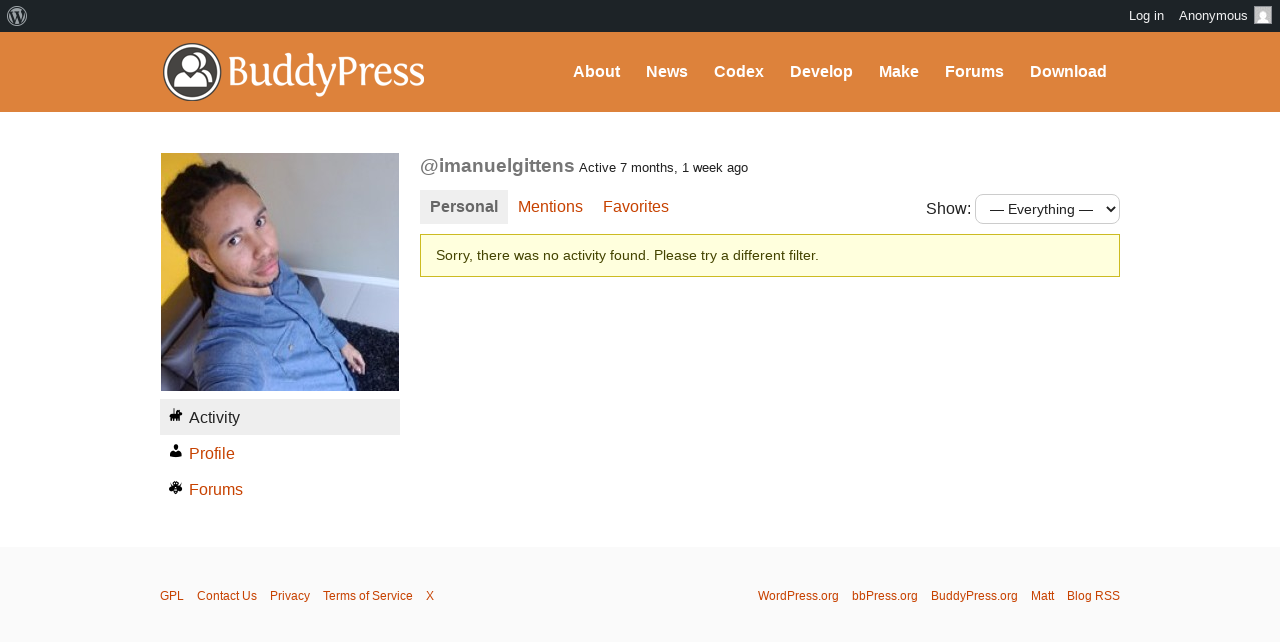

--- FILE ---
content_type: text/html; charset=UTF-8
request_url: https://buddypress.org/members/imanuelgittens/
body_size: 11399
content:
<!DOCTYPE html><html>

<head profile="http://gmpg.org/xfn/11">
	<title>imanuelgittens &middot; BuddyPress.org</title>
	<meta name="viewport" content="width=device-width, initial-scale=1" />
	<meta http-equiv="Content-Type" content="text/html; charset=UTF-8" />
	<meta http-equiv="Content-Style-Type" content="text/css" />
	<meta name="distribution" content="global" />
	<meta name="robots" content="follow, all" />
	<meta name="language" content="en, sv" />
	<meta name="description" content="Fun &amp; flexible software for online communities, teams, and groups" />
	<meta name="keywords" content="wordpress buddypress bbpress community support forums" />

	<link rel="home" title="Home" href="https://buddypress.org" />
	<link rel="index" title="Index" href="https://buddypress.org/about/index/" />
	<link rel="contents" title="Contents" href="https://buddypress.org/about/contents/" />
	<link rel="search" title="Search" href="#searchform" />
	<link rel="glossary" title="Glossary" href="https://buddypress.org/about/glossary/" />
	<link rel="help" title="Help" href="https://buddypress.org/about/help/" />
	<link rel="first" title="First" href="" />
	<link rel="last" title="Last" href="" />
	<link rel="up" title="Top" href="#top" />
	<link rel="copyright" title="Copyright" href="https://buddypress.org/about/copyright/" />
	<link rel="author" title="Author" href="https://buddypress.org/about/author/" />

	<link rel="Shortcut Icon" href="https://buddypress.org" />
	<link rel="alternate" type="application/rss+xml" title="RSS 2.0" href="https://buddypress.org/feed/" />
	<link rel="alternate" type="text/xml" title="RSS .92" href="https://buddypress.org/feed/rss/" />
	<link rel="alternate" type="application/atom+xml" title="Atom 0.3" href="https://buddypress.org/feed/atom/" />
	<link rel='archives' title='September 2025' href='https://buddypress.org/2025/09/' />
	<link rel='archives' title='March 2025' href='https://buddypress.org/2025/03/' />
	<link rel='archives' title='November 2024' href='https://buddypress.org/2024/11/' />
	<link rel='archives' title='October 2024' href='https://buddypress.org/2024/10/' />
	<link rel='archives' title='September 2024' href='https://buddypress.org/2024/09/' />
	<link rel='archives' title='July 2024' href='https://buddypress.org/2024/07/' />
	<link rel='archives' title='June 2024' href='https://buddypress.org/2024/06/' />
	<link rel='archives' title='May 2024' href='https://buddypress.org/2024/05/' />
	<link rel='archives' title='March 2024' href='https://buddypress.org/2024/03/' />
	<link rel='archives' title='February 2024' href='https://buddypress.org/2024/02/' />
	<link rel='archives' title='January 2024' href='https://buddypress.org/2024/01/' />
	<link rel='archives' title='December 2023' href='https://buddypress.org/2023/12/' />
	<link rel='archives' title='November 2023' href='https://buddypress.org/2023/11/' />
	<link rel='archives' title='October 2023' href='https://buddypress.org/2023/10/' />
	<link rel='archives' title='September 2023' href='https://buddypress.org/2023/09/' />
	<link rel='archives' title='August 2023' href='https://buddypress.org/2023/08/' />
	<link rel='archives' title='July 2023' href='https://buddypress.org/2023/07/' />
	<link rel='archives' title='June 2023' href='https://buddypress.org/2023/06/' />
	<link rel='archives' title='May 2023' href='https://buddypress.org/2023/05/' />
	<link rel='archives' title='April 2023' href='https://buddypress.org/2023/04/' />
	<link rel='archives' title='March 2023' href='https://buddypress.org/2023/03/' />
	<link rel='archives' title='February 2023' href='https://buddypress.org/2023/02/' />
	<link rel='archives' title='January 2023' href='https://buddypress.org/2023/01/' />
	<link rel='archives' title='December 2022' href='https://buddypress.org/2022/12/' />
	<link rel='archives' title='November 2022' href='https://buddypress.org/2022/11/' />
	<link rel='archives' title='October 2022' href='https://buddypress.org/2022/10/' />
	<link rel='archives' title='September 2022' href='https://buddypress.org/2022/09/' />
	<link rel='archives' title='August 2022' href='https://buddypress.org/2022/08/' />
	<link rel='archives' title='June 2022' href='https://buddypress.org/2022/06/' />
	<link rel='archives' title='May 2022' href='https://buddypress.org/2022/05/' />
	<link rel='archives' title='April 2022' href='https://buddypress.org/2022/04/' />
	<link rel='archives' title='March 2022' href='https://buddypress.org/2022/03/' />
	<link rel='archives' title='February 2022' href='https://buddypress.org/2022/02/' />
	<link rel='archives' title='January 2022' href='https://buddypress.org/2022/01/' />
	<link rel='archives' title='December 2021' href='https://buddypress.org/2021/12/' />
	<link rel='archives' title='August 2021' href='https://buddypress.org/2021/08/' />
	<link rel='archives' title='July 2021' href='https://buddypress.org/2021/07/' />
	<link rel='archives' title='June 2021' href='https://buddypress.org/2021/06/' />
	<link rel='archives' title='May 2021' href='https://buddypress.org/2021/05/' />
	<link rel='archives' title='April 2021' href='https://buddypress.org/2021/04/' />
	<link rel='archives' title='March 2021' href='https://buddypress.org/2021/03/' />
	<link rel='archives' title='February 2021' href='https://buddypress.org/2021/02/' />
	<link rel='archives' title='December 2020' href='https://buddypress.org/2020/12/' />
	<link rel='archives' title='November 2020' href='https://buddypress.org/2020/11/' />
	<link rel='archives' title='October 2020' href='https://buddypress.org/2020/10/' />
	<link rel='archives' title='September 2020' href='https://buddypress.org/2020/09/' />
	<link rel='archives' title='August 2020' href='https://buddypress.org/2020/08/' />
	<link rel='archives' title='July 2020' href='https://buddypress.org/2020/07/' />
	<link rel='archives' title='June 2020' href='https://buddypress.org/2020/06/' />
	<link rel='archives' title='May 2020' href='https://buddypress.org/2020/05/' />
	<link rel='archives' title='April 2020' href='https://buddypress.org/2020/04/' />
	<link rel='archives' title='March 2020' href='https://buddypress.org/2020/03/' />
	<link rel='archives' title='January 2020' href='https://buddypress.org/2020/01/' />
	<link rel='archives' title='December 2019' href='https://buddypress.org/2019/12/' />
	<link rel='archives' title='November 2019' href='https://buddypress.org/2019/11/' />
	<link rel='archives' title='September 2019' href='https://buddypress.org/2019/09/' />
	<link rel='archives' title='August 2019' href='https://buddypress.org/2019/08/' />
	<link rel='archives' title='July 2019' href='https://buddypress.org/2019/07/' />
	<link rel='archives' title='April 2019' href='https://buddypress.org/2019/04/' />
	<link rel='archives' title='March 2019' href='https://buddypress.org/2019/03/' />
	<link rel='archives' title='February 2019' href='https://buddypress.org/2019/02/' />
	<link rel='archives' title='December 2018' href='https://buddypress.org/2018/12/' />
	<link rel='archives' title='November 2018' href='https://buddypress.org/2018/11/' />
	<link rel='archives' title='September 2018' href='https://buddypress.org/2018/09/' />
	<link rel='archives' title='June 2018' href='https://buddypress.org/2018/06/' />
	<link rel='archives' title='May 2018' href='https://buddypress.org/2018/05/' />
	<link rel='archives' title='April 2018' href='https://buddypress.org/2018/04/' />
	<link rel='archives' title='March 2018' href='https://buddypress.org/2018/03/' />
	<link rel='archives' title='January 2018' href='https://buddypress.org/2018/01/' />
	<link rel='archives' title='December 2017' href='https://buddypress.org/2017/12/' />
	<link rel='archives' title='November 2017' href='https://buddypress.org/2017/11/' />
	<link rel='archives' title='August 2017' href='https://buddypress.org/2017/08/' />
	<link rel='archives' title='July 2017' href='https://buddypress.org/2017/07/' />
	<link rel='archives' title='June 2017' href='https://buddypress.org/2017/06/' />
	<link rel='archives' title='May 2017' href='https://buddypress.org/2017/05/' />
	<link rel='archives' title='April 2017' href='https://buddypress.org/2017/04/' />
	<link rel='archives' title='March 2017' href='https://buddypress.org/2017/03/' />
	<link rel='archives' title='February 2017' href='https://buddypress.org/2017/02/' />
	<link rel='archives' title='January 2017' href='https://buddypress.org/2017/01/' />
	<link rel='archives' title='December 2016' href='https://buddypress.org/2016/12/' />
	<link rel='archives' title='November 2016' href='https://buddypress.org/2016/11/' />
	<link rel='archives' title='October 2016' href='https://buddypress.org/2016/10/' />
	<link rel='archives' title='September 2016' href='https://buddypress.org/2016/09/' />
	<link rel='archives' title='August 2016' href='https://buddypress.org/2016/08/' />
	<link rel='archives' title='June 2016' href='https://buddypress.org/2016/06/' />
	<link rel='archives' title='May 2016' href='https://buddypress.org/2016/05/' />
	<link rel='archives' title='April 2016' href='https://buddypress.org/2016/04/' />
	<link rel='archives' title='March 2016' href='https://buddypress.org/2016/03/' />
	<link rel='archives' title='February 2016' href='https://buddypress.org/2016/02/' />
	<link rel='archives' title='December 2015' href='https://buddypress.org/2015/12/' />
	<link rel='archives' title='November 2015' href='https://buddypress.org/2015/11/' />
	<link rel='archives' title='October 2015' href='https://buddypress.org/2015/10/' />
	<link rel='archives' title='August 2015' href='https://buddypress.org/2015/08/' />
	<link rel='archives' title='June 2015' href='https://buddypress.org/2015/06/' />
	<link rel='archives' title='May 2015' href='https://buddypress.org/2015/05/' />
	<link rel='archives' title='April 2015' href='https://buddypress.org/2015/04/' />
	<link rel='archives' title='March 2015' href='https://buddypress.org/2015/03/' />
	<link rel='archives' title='February 2015' href='https://buddypress.org/2015/02/' />
	<link rel='archives' title='January 2015' href='https://buddypress.org/2015/01/' />
	<link rel='archives' title='October 2014' href='https://buddypress.org/2014/10/' />
	<link rel='archives' title='September 2014' href='https://buddypress.org/2014/09/' />
	<link rel='archives' title='August 2014' href='https://buddypress.org/2014/08/' />
	<link rel='archives' title='May 2014' href='https://buddypress.org/2014/05/' />
	<link rel='archives' title='April 2014' href='https://buddypress.org/2014/04/' />
	<link rel='archives' title='March 2014' href='https://buddypress.org/2014/03/' />
	<link rel='archives' title='February 2014' href='https://buddypress.org/2014/02/' />
	<link rel='archives' title='January 2014' href='https://buddypress.org/2014/01/' />
	<link rel='archives' title='December 2013' href='https://buddypress.org/2013/12/' />
	<link rel='archives' title='November 2013' href='https://buddypress.org/2013/11/' />
	<link rel='archives' title='September 2013' href='https://buddypress.org/2013/09/' />
	<link rel='archives' title='August 2013' href='https://buddypress.org/2013/08/' />
	<link rel='archives' title='July 2013' href='https://buddypress.org/2013/07/' />
	<link rel='archives' title='June 2013' href='https://buddypress.org/2013/06/' />
	<link rel='archives' title='May 2013' href='https://buddypress.org/2013/05/' />
	<link rel='archives' title='April 2013' href='https://buddypress.org/2013/04/' />
	<link rel='archives' title='March 2013' href='https://buddypress.org/2013/03/' />
	<link rel='archives' title='February 2013' href='https://buddypress.org/2013/02/' />
	<link rel='archives' title='January 2013' href='https://buddypress.org/2013/01/' />
	<link rel='archives' title='December 2012' href='https://buddypress.org/2012/12/' />
	<link rel='archives' title='October 2012' href='https://buddypress.org/2012/10/' />
	<link rel='archives' title='September 2012' href='https://buddypress.org/2012/09/' />
	<link rel='archives' title='August 2012' href='https://buddypress.org/2012/08/' />
	<link rel='archives' title='July 2012' href='https://buddypress.org/2012/07/' />
	<link rel='archives' title='June 2012' href='https://buddypress.org/2012/06/' />
	<link rel='archives' title='May 2012' href='https://buddypress.org/2012/05/' />
	<link rel='archives' title='April 2012' href='https://buddypress.org/2012/04/' />
	<link rel='archives' title='March 2012' href='https://buddypress.org/2012/03/' />
	<link rel='archives' title='February 2012' href='https://buddypress.org/2012/02/' />
	<link rel='archives' title='January 2012' href='https://buddypress.org/2012/01/' />
	<link rel='archives' title='December 2011' href='https://buddypress.org/2011/12/' />
	<link rel='archives' title='October 2011' href='https://buddypress.org/2011/10/' />
	<link rel='archives' title='September 2011' href='https://buddypress.org/2011/09/' />
	<link rel='archives' title='August 2011' href='https://buddypress.org/2011/08/' />
	<link rel='archives' title='July 2011' href='https://buddypress.org/2011/07/' />
	<link rel='archives' title='May 2011' href='https://buddypress.org/2011/05/' />
	<link rel='archives' title='April 2011' href='https://buddypress.org/2011/04/' />
	<link rel='archives' title='February 2011' href='https://buddypress.org/2011/02/' />
	<link rel='archives' title='December 2010' href='https://buddypress.org/2010/12/' />
	<link rel='archives' title='October 2010' href='https://buddypress.org/2010/10/' />
	<link rel='archives' title='August 2010' href='https://buddypress.org/2010/08/' />
	<link rel='archives' title='July 2010' href='https://buddypress.org/2010/07/' />
	<link rel='archives' title='June 2010' href='https://buddypress.org/2010/06/' />
	<link rel='archives' title='May 2010' href='https://buddypress.org/2010/05/' />
	<link rel='archives' title='April 2010' href='https://buddypress.org/2010/04/' />
	<link rel='archives' title='March 2010' href='https://buddypress.org/2010/03/' />
	<link rel='archives' title='February 2010' href='https://buddypress.org/2010/02/' />
	<link rel='archives' title='January 2010' href='https://buddypress.org/2010/01/' />
	<link rel='archives' title='December 2009' href='https://buddypress.org/2009/12/' />
	<link rel='archives' title='November 2009' href='https://buddypress.org/2009/11/' />
	<link rel='archives' title='October 2009' href='https://buddypress.org/2009/10/' />
	<link rel='archives' title='September 2009' href='https://buddypress.org/2009/09/' />
	<link rel='archives' title='August 2009' href='https://buddypress.org/2009/08/' />
	<link rel='archives' title='July 2009' href='https://buddypress.org/2009/07/' />
	<link rel='archives' title='June 2009' href='https://buddypress.org/2009/06/' />
	<link rel='archives' title='May 2009' href='https://buddypress.org/2009/05/' />
	<link rel='archives' title='April 2009' href='https://buddypress.org/2009/04/' />
	<link rel='archives' title='March 2009' href='https://buddypress.org/2009/03/' />
	<link rel='archives' title='February 2009' href='https://buddypress.org/2009/02/' />
	<link rel='archives' title='January 2009' href='https://buddypress.org/2009/01/' />
	<link rel='archives' title='December 2008' href='https://buddypress.org/2008/12/' />
	<link rel='archives' title='November 2008' href='https://buddypress.org/2008/11/' />
	<link rel="pingback" href="https://buddypress.org/xmlrpc.php" />
		<meta name='robots' content='max-image-preview:large' />
<link rel='dns-prefetch' href='//www.googletagmanager.com' />
<link rel="alternate" title="oEmbed (JSON)" type="application/json+oembed" href="https://buddypress.org/wp-json/oembed/1.0/embed?url" />
<link rel="alternate" title="oEmbed (XML)" type="text/xml+oembed" href="https://buddypress.org/wp-json/oembed/1.0/embed?url&#038;format=xml" />
<script>(function(w,d,s,l,i){w[l]=w[l]||[];w[l].push({'gtm.start':
new Date().getTime(),event:'gtm.js'});var f=d.getElementsByTagName(s)[0],
j=d.createElement(s),dl=l!='dataLayer'?'&l='+l:'';j.async=true;j.src=
'https://www.googletagmanager.com/gtm.js?id='+i+dl;f.parentNode.insertBefore(j,f);
})(window,document,'script','dataLayer','GTM-P24PF4B');</script>
	<style id="wp-img-auto-sizes-contain-inline-css">
img:is([sizes=auto i],[sizes^="auto," i]){contain-intrinsic-size:3000px 1500px}
/*# sourceURL=wp-img-auto-sizes-contain-inline-css */
</style>
<link rel='stylesheet' id='dashicons-css' href='https://buddypress.org/wp-includes/css/dashicons.min.css?ver=7.0-alpha-61509' media='all' />
<link rel='stylesheet' id='admin-bar-css' href='https://buddypress.org/wp-includes/css/admin-bar.min.css?ver=7.0-alpha-61509' media='all' />
<style id="admin-bar-inline-css">

		@media screen { html { margin-top: 32px !important; } }
		@media screen and ( max-width: 782px ) { html { margin-top: 46px !important; } }
	
@media print { #wpadminbar { display:none; } }
/*# sourceURL=admin-bar-inline-css */
</style>
<style id="wp-emoji-styles-inline-css">

	img.wp-smiley, img.emoji {
		display: inline !important;
		border: none !important;
		box-shadow: none !important;
		height: 1em !important;
		width: 1em !important;
		margin: 0 0.07em !important;
		vertical-align: -0.1em !important;
		background: none !important;
		padding: 0 !important;
	}
/*# sourceURL=wp-emoji-styles-inline-css */
</style>
<link rel='stylesheet' id='wp-block-library-css' href='https://buddypress.org/wp-includes/css/dist/block-library/style.min.css?ver=7.0-alpha-61509' media='all' />
<style id="classic-theme-styles-inline-css">
/*! This file is auto-generated */
.wp-block-button__link{color:#fff;background-color:#32373c;border-radius:9999px;box-shadow:none;text-decoration:none;padding:calc(.667em + 2px) calc(1.333em + 2px);font-size:1.125em}.wp-block-file__button{background:#32373c;color:#fff;text-decoration:none}
/*# sourceURL=/wp-includes/css/classic-themes.min.css */
</style>
<style id="bp-login-form-style-inline-css">
.widget_bp_core_login_widget .bp-login-widget-user-avatar{float:left}.widget_bp_core_login_widget .bp-login-widget-user-links{margin-left:70px}#bp-login-widget-form label{display:block;font-weight:600;margin:15px 0 5px;width:auto}#bp-login-widget-form input[type=password],#bp-login-widget-form input[type=text]{background-color:#fafafa;border:1px solid #d6d6d6;border-radius:0;font:inherit;font-size:100%;padding:.5em;width:100%}#bp-login-widget-form .bp-login-widget-register-link,#bp-login-widget-form .login-submit{display:inline;width:-moz-fit-content;width:fit-content}#bp-login-widget-form .bp-login-widget-register-link{margin-left:1em}#bp-login-widget-form .bp-login-widget-register-link a{filter:invert(1)}#bp-login-widget-form .bp-login-widget-pwd-link{font-size:80%}

/*# sourceURL=https://buddypress.org/wp-content/plugins/buddypress/bp-core/blocks/login-form/index.css */
</style>
<style id="bp-member-style-inline-css">
[data-type="bp/member"] input.components-placeholder__input{border:1px solid #757575;border-radius:2px;flex:1 1 auto;padding:6px 8px}.bp-block-member{position:relative}.bp-block-member .member-content{display:flex}.bp-block-member .user-nicename{display:block}.bp-block-member .user-nicename a{border:none;color:currentColor;text-decoration:none}.bp-block-member .bp-profile-button{width:100%}.bp-block-member .bp-profile-button a.button{bottom:10px;display:inline-block;margin:18px 0 0;position:absolute;right:0}.bp-block-member.has-cover .item-header-avatar,.bp-block-member.has-cover .member-content,.bp-block-member.has-cover .member-description{z-index:2}.bp-block-member.has-cover .member-content,.bp-block-member.has-cover .member-description{padding-top:75px}.bp-block-member.has-cover .bp-member-cover-image{background-color:#c5c5c5;background-position:top;background-repeat:no-repeat;background-size:cover;border:0;display:block;height:150px;left:0;margin:0;padding:0;position:absolute;top:0;width:100%;z-index:1}.bp-block-member img.avatar{height:auto;width:auto}.bp-block-member.avatar-none .item-header-avatar{display:none}.bp-block-member.avatar-none.has-cover{min-height:200px}.bp-block-member.avatar-full{min-height:150px}.bp-block-member.avatar-full .item-header-avatar{width:180px}.bp-block-member.avatar-thumb .member-content{align-items:center;min-height:50px}.bp-block-member.avatar-thumb .item-header-avatar{width:70px}.bp-block-member.avatar-full.has-cover{min-height:300px}.bp-block-member.avatar-full.has-cover .item-header-avatar{width:200px}.bp-block-member.avatar-full.has-cover img.avatar{background:#fffc;border:2px solid #fff;margin-left:20px}.bp-block-member.avatar-thumb.has-cover .item-header-avatar{padding-top:75px}.entry .entry-content .bp-block-member .user-nicename a{border:none;color:currentColor;text-decoration:none}

/*# sourceURL=https://buddypress.org/wp-content/plugins/buddypress/bp-members/blocks/member/index.css */
</style>
<style id="bp-members-style-inline-css">
[data-type="bp/members"] .components-placeholder.is-appender{min-height:0}[data-type="bp/members"] .components-placeholder.is-appender .components-placeholder__label:empty{display:none}[data-type="bp/members"] .components-placeholder input.components-placeholder__input{border:1px solid #757575;border-radius:2px;flex:1 1 auto;padding:6px 8px}[data-type="bp/members"].avatar-none .member-description{width:calc(100% - 44px)}[data-type="bp/members"].avatar-full .member-description{width:calc(100% - 224px)}[data-type="bp/members"].avatar-thumb .member-description{width:calc(100% - 114px)}[data-type="bp/members"] .member-content{position:relative}[data-type="bp/members"] .member-content .is-right{position:absolute;right:2px;top:2px}[data-type="bp/members"] .columns-2 .member-content .member-description,[data-type="bp/members"] .columns-3 .member-content .member-description,[data-type="bp/members"] .columns-4 .member-content .member-description{padding-left:44px;width:calc(100% - 44px)}[data-type="bp/members"] .columns-3 .is-right{right:-10px}[data-type="bp/members"] .columns-4 .is-right{right:-50px}.bp-block-members.is-grid{display:flex;flex-wrap:wrap;padding:0}.bp-block-members.is-grid .member-content{margin:0 1.25em 1.25em 0;width:100%}@media(min-width:600px){.bp-block-members.columns-2 .member-content{width:calc(50% - .625em)}.bp-block-members.columns-2 .member-content:nth-child(2n){margin-right:0}.bp-block-members.columns-3 .member-content{width:calc(33.33333% - .83333em)}.bp-block-members.columns-3 .member-content:nth-child(3n){margin-right:0}.bp-block-members.columns-4 .member-content{width:calc(25% - .9375em)}.bp-block-members.columns-4 .member-content:nth-child(4n){margin-right:0}}.bp-block-members .member-content{display:flex;flex-direction:column;padding-bottom:1em;text-align:center}.bp-block-members .member-content .item-header-avatar,.bp-block-members .member-content .member-description{width:100%}.bp-block-members .member-content .item-header-avatar{margin:0 auto}.bp-block-members .member-content .item-header-avatar img.avatar{display:inline-block}@media(min-width:600px){.bp-block-members .member-content{flex-direction:row;text-align:left}.bp-block-members .member-content .item-header-avatar,.bp-block-members .member-content .member-description{width:auto}.bp-block-members .member-content .item-header-avatar{margin:0}}.bp-block-members .member-content .user-nicename{display:block}.bp-block-members .member-content .user-nicename a{border:none;color:currentColor;text-decoration:none}.bp-block-members .member-content time{color:#767676;display:block;font-size:80%}.bp-block-members.avatar-none .item-header-avatar{display:none}.bp-block-members.avatar-full{min-height:190px}.bp-block-members.avatar-full .item-header-avatar{width:180px}.bp-block-members.avatar-thumb .member-content{min-height:80px}.bp-block-members.avatar-thumb .item-header-avatar{width:70px}.bp-block-members.columns-2 .member-content,.bp-block-members.columns-3 .member-content,.bp-block-members.columns-4 .member-content{display:block;text-align:center}.bp-block-members.columns-2 .member-content .item-header-avatar,.bp-block-members.columns-3 .member-content .item-header-avatar,.bp-block-members.columns-4 .member-content .item-header-avatar{margin:0 auto}.bp-block-members img.avatar{height:auto;max-width:-moz-fit-content;max-width:fit-content;width:auto}.bp-block-members .member-content.has-activity{align-items:center}.bp-block-members .member-content.has-activity .item-header-avatar{padding-right:1em}.bp-block-members .member-content.has-activity .wp-block-quote{margin-bottom:0;text-align:left}.bp-block-members .member-content.has-activity .wp-block-quote cite a,.entry .entry-content .bp-block-members .user-nicename a{border:none;color:currentColor;text-decoration:none}

/*# sourceURL=https://buddypress.org/wp-content/plugins/buddypress/bp-members/blocks/members/index.css */
</style>
<style id="bp-dynamic-members-style-inline-css">
.bp-dynamic-block-container .item-options{font-size:.5em;margin:0 0 1em;padding:1em 0}.bp-dynamic-block-container .item-options a.selected{font-weight:600}.bp-dynamic-block-container ul.item-list{list-style:none;margin:1em 0;padding-left:0}.bp-dynamic-block-container ul.item-list li{margin-bottom:1em}.bp-dynamic-block-container ul.item-list li:after,.bp-dynamic-block-container ul.item-list li:before{content:" ";display:table}.bp-dynamic-block-container ul.item-list li:after{clear:both}.bp-dynamic-block-container ul.item-list li .item-avatar{float:left;width:60px}.bp-dynamic-block-container ul.item-list li .item{margin-left:70px}

/*# sourceURL=https://buddypress.org/wp-content/plugins/buddypress/bp-members/blocks/dynamic-members/index.css */
</style>
<style id="bp-online-members-style-inline-css">
.widget_bp_core_whos_online_widget .avatar-block,[data-type="bp/online-members"] .avatar-block{display:flex;flex-flow:row wrap}.widget_bp_core_whos_online_widget .avatar-block img,[data-type="bp/online-members"] .avatar-block img{margin:.5em}

/*# sourceURL=https://buddypress.org/wp-content/plugins/buddypress/bp-members/blocks/online-members/index.css */
</style>
<style id="bp-active-members-style-inline-css">
.widget_bp_core_recently_active_widget .avatar-block,[data-type="bp/active-members"] .avatar-block{display:flex;flex-flow:row wrap}.widget_bp_core_recently_active_widget .avatar-block img,[data-type="bp/active-members"] .avatar-block img{margin:.5em}

/*# sourceURL=https://buddypress.org/wp-content/plugins/buddypress/bp-members/blocks/active-members/index.css */
</style>
<style id="bp-latest-activities-style-inline-css">
.bp-latest-activities .components-flex.components-select-control select[multiple]{height:auto;padding:0 8px}.bp-latest-activities .components-flex.components-select-control select[multiple]+.components-input-control__suffix svg{display:none}.bp-latest-activities-block a,.entry .entry-content .bp-latest-activities-block a{border:none;text-decoration:none}.bp-latest-activities-block .activity-list.item-list blockquote{border:none;padding:0}.bp-latest-activities-block .activity-list.item-list blockquote .activity-item:not(.mini){box-shadow:1px 0 4px #00000026;padding:0 1em;position:relative}.bp-latest-activities-block .activity-list.item-list blockquote .activity-item:not(.mini):after,.bp-latest-activities-block .activity-list.item-list blockquote .activity-item:not(.mini):before{border-color:#0000;border-style:solid;content:"";display:block;height:0;left:15px;position:absolute;width:0}.bp-latest-activities-block .activity-list.item-list blockquote .activity-item:not(.mini):before{border-top-color:#00000026;border-width:9px;bottom:-18px;left:14px}.bp-latest-activities-block .activity-list.item-list blockquote .activity-item:not(.mini):after{border-top-color:#fff;border-width:8px;bottom:-16px}.bp-latest-activities-block .activity-list.item-list blockquote .activity-item.mini .avatar{display:inline-block;height:20px;margin-right:2px;vertical-align:middle;width:20px}.bp-latest-activities-block .activity-list.item-list footer{align-items:center;display:flex}.bp-latest-activities-block .activity-list.item-list footer img.avatar{border:none;display:inline-block;margin-right:.5em}.bp-latest-activities-block .activity-list.item-list footer .activity-time-since{font-size:90%}.bp-latest-activities-block .widget-error{border-left:4px solid #0b80a4;box-shadow:1px 0 4px #00000026}.bp-latest-activities-block .widget-error p{padding:0 1em}

/*# sourceURL=https://buddypress.org/wp-content/plugins/buddypress/bp-activity/blocks/latest-activities/index.css */
</style>
<style id="bp-recent-posts-style-inline-css">
.bp-recent-posts-block-container a{box-shadow:none;text-decoration:none}.bp-recent-posts-block-container ul.item-list{list-style:none;margin:10px 0}.bp-recent-posts-block-container ul.activity-list{padding:0}.bp-recent-posts-block-container ul.activity-list blockquote{margin:0 0 1.5em;overflow:visible;padding:0 0 .75em .75em}.bp-recent-posts-block-container ul.activity-list img{margin-bottom:.5em}.bp-recent-posts-block-container ul.activity-list li{border-bottom:1px solid #ccc;margin-bottom:1em}.bp-recent-posts-block-container ul.activity-list li .activity-header p{margin-bottom:.5em}.bp-recent-posts-block-container ul.activity-list li .activity-header p .time-since{color:#767676;font-size:80%;text-decoration:none}.bp-recent-posts-block-container ul.activity-list li:last-child{border-bottom:0}

/*# sourceURL=https://buddypress.org/wp-content/plugins/buddypress/bp-blogs/blocks/recent-posts/index.css */
</style>
<link rel='stylesheet' id='wp-components-css' href='https://buddypress.org/wp-includes/css/dist/components/style.min.css?ver=7.0-alpha-61509' media='all' />
<style id="global-styles-inline-css">
:root{--wp--preset--aspect-ratio--square: 1;--wp--preset--aspect-ratio--4-3: 4/3;--wp--preset--aspect-ratio--3-4: 3/4;--wp--preset--aspect-ratio--3-2: 3/2;--wp--preset--aspect-ratio--2-3: 2/3;--wp--preset--aspect-ratio--16-9: 16/9;--wp--preset--aspect-ratio--9-16: 9/16;--wp--preset--color--black: #000000;--wp--preset--color--cyan-bluish-gray: #abb8c3;--wp--preset--color--white: #ffffff;--wp--preset--color--pale-pink: #f78da7;--wp--preset--color--vivid-red: #cf2e2e;--wp--preset--color--luminous-vivid-orange: #ff6900;--wp--preset--color--luminous-vivid-amber: #fcb900;--wp--preset--color--light-green-cyan: #7bdcb5;--wp--preset--color--vivid-green-cyan: #00d084;--wp--preset--color--pale-cyan-blue: #8ed1fc;--wp--preset--color--vivid-cyan-blue: #0693e3;--wp--preset--color--vivid-purple: #9b51e0;--wp--preset--gradient--vivid-cyan-blue-to-vivid-purple: linear-gradient(135deg,rgb(6,147,227) 0%,rgb(155,81,224) 100%);--wp--preset--gradient--light-green-cyan-to-vivid-green-cyan: linear-gradient(135deg,rgb(122,220,180) 0%,rgb(0,208,130) 100%);--wp--preset--gradient--luminous-vivid-amber-to-luminous-vivid-orange: linear-gradient(135deg,rgb(252,185,0) 0%,rgb(255,105,0) 100%);--wp--preset--gradient--luminous-vivid-orange-to-vivid-red: linear-gradient(135deg,rgb(255,105,0) 0%,rgb(207,46,46) 100%);--wp--preset--gradient--very-light-gray-to-cyan-bluish-gray: linear-gradient(135deg,rgb(238,238,238) 0%,rgb(169,184,195) 100%);--wp--preset--gradient--cool-to-warm-spectrum: linear-gradient(135deg,rgb(74,234,220) 0%,rgb(151,120,209) 20%,rgb(207,42,186) 40%,rgb(238,44,130) 60%,rgb(251,105,98) 80%,rgb(254,248,76) 100%);--wp--preset--gradient--blush-light-purple: linear-gradient(135deg,rgb(255,206,236) 0%,rgb(152,150,240) 100%);--wp--preset--gradient--blush-bordeaux: linear-gradient(135deg,rgb(254,205,165) 0%,rgb(254,45,45) 50%,rgb(107,0,62) 100%);--wp--preset--gradient--luminous-dusk: linear-gradient(135deg,rgb(255,203,112) 0%,rgb(199,81,192) 50%,rgb(65,88,208) 100%);--wp--preset--gradient--pale-ocean: linear-gradient(135deg,rgb(255,245,203) 0%,rgb(182,227,212) 50%,rgb(51,167,181) 100%);--wp--preset--gradient--electric-grass: linear-gradient(135deg,rgb(202,248,128) 0%,rgb(113,206,126) 100%);--wp--preset--gradient--midnight: linear-gradient(135deg,rgb(2,3,129) 0%,rgb(40,116,252) 100%);--wp--preset--font-size--small: 13px;--wp--preset--font-size--medium: 20px;--wp--preset--font-size--large: 36px;--wp--preset--font-size--x-large: 42px;--wp--preset--spacing--20: 0.44rem;--wp--preset--spacing--30: 0.67rem;--wp--preset--spacing--40: 1rem;--wp--preset--spacing--50: 1.5rem;--wp--preset--spacing--60: 2.25rem;--wp--preset--spacing--70: 3.38rem;--wp--preset--spacing--80: 5.06rem;--wp--preset--shadow--natural: 6px 6px 9px rgba(0, 0, 0, 0.2);--wp--preset--shadow--deep: 12px 12px 50px rgba(0, 0, 0, 0.4);--wp--preset--shadow--sharp: 6px 6px 0px rgba(0, 0, 0, 0.2);--wp--preset--shadow--outlined: 6px 6px 0px -3px rgb(255, 255, 255), 6px 6px rgb(0, 0, 0);--wp--preset--shadow--crisp: 6px 6px 0px rgb(0, 0, 0);}:where(body) { margin: 0; }:where(.is-layout-flex){gap: 0.5em;}:where(.is-layout-grid){gap: 0.5em;}body .is-layout-flex{display: flex;}.is-layout-flex{flex-wrap: wrap;align-items: center;}.is-layout-flex > :is(*, div){margin: 0;}body .is-layout-grid{display: grid;}.is-layout-grid > :is(*, div){margin: 0;}body{padding-top: 0px;padding-right: 0px;padding-bottom: 0px;padding-left: 0px;}a:where(:not(.wp-element-button)){text-decoration: underline;}:root :where(.wp-element-button, .wp-block-button__link){background-color: #32373c;border-width: 0;color: #fff;font-family: inherit;font-size: inherit;font-style: inherit;font-weight: inherit;letter-spacing: inherit;line-height: inherit;padding-top: calc(0.667em + 2px);padding-right: calc(1.333em + 2px);padding-bottom: calc(0.667em + 2px);padding-left: calc(1.333em + 2px);text-decoration: none;text-transform: inherit;}.has-black-color{color: var(--wp--preset--color--black) !important;}.has-cyan-bluish-gray-color{color: var(--wp--preset--color--cyan-bluish-gray) !important;}.has-white-color{color: var(--wp--preset--color--white) !important;}.has-pale-pink-color{color: var(--wp--preset--color--pale-pink) !important;}.has-vivid-red-color{color: var(--wp--preset--color--vivid-red) !important;}.has-luminous-vivid-orange-color{color: var(--wp--preset--color--luminous-vivid-orange) !important;}.has-luminous-vivid-amber-color{color: var(--wp--preset--color--luminous-vivid-amber) !important;}.has-light-green-cyan-color{color: var(--wp--preset--color--light-green-cyan) !important;}.has-vivid-green-cyan-color{color: var(--wp--preset--color--vivid-green-cyan) !important;}.has-pale-cyan-blue-color{color: var(--wp--preset--color--pale-cyan-blue) !important;}.has-vivid-cyan-blue-color{color: var(--wp--preset--color--vivid-cyan-blue) !important;}.has-vivid-purple-color{color: var(--wp--preset--color--vivid-purple) !important;}.has-black-background-color{background-color: var(--wp--preset--color--black) !important;}.has-cyan-bluish-gray-background-color{background-color: var(--wp--preset--color--cyan-bluish-gray) !important;}.has-white-background-color{background-color: var(--wp--preset--color--white) !important;}.has-pale-pink-background-color{background-color: var(--wp--preset--color--pale-pink) !important;}.has-vivid-red-background-color{background-color: var(--wp--preset--color--vivid-red) !important;}.has-luminous-vivid-orange-background-color{background-color: var(--wp--preset--color--luminous-vivid-orange) !important;}.has-luminous-vivid-amber-background-color{background-color: var(--wp--preset--color--luminous-vivid-amber) !important;}.has-light-green-cyan-background-color{background-color: var(--wp--preset--color--light-green-cyan) !important;}.has-vivid-green-cyan-background-color{background-color: var(--wp--preset--color--vivid-green-cyan) !important;}.has-pale-cyan-blue-background-color{background-color: var(--wp--preset--color--pale-cyan-blue) !important;}.has-vivid-cyan-blue-background-color{background-color: var(--wp--preset--color--vivid-cyan-blue) !important;}.has-vivid-purple-background-color{background-color: var(--wp--preset--color--vivid-purple) !important;}.has-black-border-color{border-color: var(--wp--preset--color--black) !important;}.has-cyan-bluish-gray-border-color{border-color: var(--wp--preset--color--cyan-bluish-gray) !important;}.has-white-border-color{border-color: var(--wp--preset--color--white) !important;}.has-pale-pink-border-color{border-color: var(--wp--preset--color--pale-pink) !important;}.has-vivid-red-border-color{border-color: var(--wp--preset--color--vivid-red) !important;}.has-luminous-vivid-orange-border-color{border-color: var(--wp--preset--color--luminous-vivid-orange) !important;}.has-luminous-vivid-amber-border-color{border-color: var(--wp--preset--color--luminous-vivid-amber) !important;}.has-light-green-cyan-border-color{border-color: var(--wp--preset--color--light-green-cyan) !important;}.has-vivid-green-cyan-border-color{border-color: var(--wp--preset--color--vivid-green-cyan) !important;}.has-pale-cyan-blue-border-color{border-color: var(--wp--preset--color--pale-cyan-blue) !important;}.has-vivid-cyan-blue-border-color{border-color: var(--wp--preset--color--vivid-cyan-blue) !important;}.has-vivid-purple-border-color{border-color: var(--wp--preset--color--vivid-purple) !important;}.has-vivid-cyan-blue-to-vivid-purple-gradient-background{background: var(--wp--preset--gradient--vivid-cyan-blue-to-vivid-purple) !important;}.has-light-green-cyan-to-vivid-green-cyan-gradient-background{background: var(--wp--preset--gradient--light-green-cyan-to-vivid-green-cyan) !important;}.has-luminous-vivid-amber-to-luminous-vivid-orange-gradient-background{background: var(--wp--preset--gradient--luminous-vivid-amber-to-luminous-vivid-orange) !important;}.has-luminous-vivid-orange-to-vivid-red-gradient-background{background: var(--wp--preset--gradient--luminous-vivid-orange-to-vivid-red) !important;}.has-very-light-gray-to-cyan-bluish-gray-gradient-background{background: var(--wp--preset--gradient--very-light-gray-to-cyan-bluish-gray) !important;}.has-cool-to-warm-spectrum-gradient-background{background: var(--wp--preset--gradient--cool-to-warm-spectrum) !important;}.has-blush-light-purple-gradient-background{background: var(--wp--preset--gradient--blush-light-purple) !important;}.has-blush-bordeaux-gradient-background{background: var(--wp--preset--gradient--blush-bordeaux) !important;}.has-luminous-dusk-gradient-background{background: var(--wp--preset--gradient--luminous-dusk) !important;}.has-pale-ocean-gradient-background{background: var(--wp--preset--gradient--pale-ocean) !important;}.has-electric-grass-gradient-background{background: var(--wp--preset--gradient--electric-grass) !important;}.has-midnight-gradient-background{background: var(--wp--preset--gradient--midnight) !important;}.has-small-font-size{font-size: var(--wp--preset--font-size--small) !important;}.has-medium-font-size{font-size: var(--wp--preset--font-size--medium) !important;}.has-large-font-size{font-size: var(--wp--preset--font-size--large) !important;}.has-x-large-font-size{font-size: var(--wp--preset--font-size--x-large) !important;}
:where(.wp-block-post-template.is-layout-flex){gap: 1.25em;}:where(.wp-block-post-template.is-layout-grid){gap: 1.25em;}
:where(.wp-block-term-template.is-layout-flex){gap: 1.25em;}:where(.wp-block-term-template.is-layout-grid){gap: 1.25em;}
:where(.wp-block-columns.is-layout-flex){gap: 2em;}:where(.wp-block-columns.is-layout-grid){gap: 2em;}
:root :where(.wp-block-pullquote){font-size: 1.5em;line-height: 1.6;}
/*# sourceURL=global-styles-inline-css */
</style>
<link rel='stylesheet' id='bp-admin-bar-css' href='https://buddypress.org/wp-content/plugins/buddypress/bp-core/css/admin-bar.min.css?ver=14.4.0' media='all' />
<link rel='stylesheet' id='bp-tooltips-css' href='https://buddypress.org/wp-content/plugins/buddypress/bp-core/css/bp-tooltips.min.css?ver=14.4.0' media='all' />
<link rel='stylesheet' id='bp-legacy-css-css' href='https://buddypress.org/wp-content/plugins/buddypress/bp-templates/bp-legacy/css/buddypress.min.css?ver=14.4.0' media='screen' />
<link rel='stylesheet' id='bbp-default-css' href='https://buddypress.org/wp-content/plugins/bbpress/templates/default/css/bbpress.min.css?ver=2.7.0-alpha-2' media='all' />
<link rel='stylesheet' id='bb-base-css' href='https://buddypress.org/wp-content/themes/bb-base/style.css?ver=202508050001' media='screen' />
<link rel='stylesheet' id='bb-root-css' href='https://buddypress.org/wp-content/themes/bb-base/style-buddypress.css?ver=202508050001' media='screen' />
<link rel='stylesheet' id='bb-child-css' href='https://buddypress.org/wp-content/themes/buddypress-org/style.css?ver=202508050001' media='screen' />
<script id="jquery-core-js" src="https://buddypress.org/wp-includes/js/jquery/jquery.min.js?ver=3.7.1"></script>
<script id="jquery-migrate-js" src="https://buddypress.org/wp-includes/js/jquery/jquery-migrate.min.js?ver=3.4.1"></script>
<script id="bp-confirm-js-extra">
var BP_Confirm = {"are_you_sure":"Are you sure?"};
//# sourceURL=bp-confirm-js-extra
</script>
<script id="bp-confirm-js" src="https://buddypress.org/wp-content/plugins/buddypress/bp-core/js/confirm.min.js?ver=14.4.0"></script>
<script id="bp-jquery-query-js" src="https://buddypress.org/wp-content/plugins/buddypress/bp-core/js/jquery-query.min.js?ver=14.4.0"></script>
<script id="bp-jquery-cookie-js" src="https://buddypress.org/wp-content/plugins/buddypress/bp-core/js/vendor/jquery-cookie.min.js?ver=14.4.0"></script>
<script id="bp-jquery-scroll-to-js" src="https://buddypress.org/wp-content/plugins/buddypress/bp-core/js/vendor/jquery-scroll-to.min.js?ver=14.4.0"></script>
<script id="bp-legacy-js-js-extra">
var BP_DTheme = {"accepted":"Accepted","close":"Close","comments":"comments","leave_group_confirm":"Are you sure you want to leave this group?","mark_as_fav":"Favorite","my_favs":"My Favorites","rejected":"Rejected","remove_fav":"Remove Favorite","show_all":"Show all","show_all_comments":"Show all comments for this thread","show_x_comments":"Show all comments (%d)","unsaved_changes":"Your profile has unsaved changes. If you leave the page, the changes will be lost.","view":"View","store_filter_settings":""};
//# sourceURL=bp-legacy-js-js-extra
</script>
<script id="bp-legacy-js-js" src="https://buddypress.org/wp-content/plugins/buddypress/bp-templates/bp-legacy/js/buddypress.min.js?ver=14.4.0"></script>
<link rel="https://api.w.org/" href="https://buddypress.org/wp-json/" /><link rel="alternate" title="JSON" type="application/json" href="https://buddypress.org/wp-json/wp/v2/pages/0" /><link rel="EditURI" type="application/rsd+xml" title="RSD" href="https://buddypress.org/xmlrpc.php?rsd" />
<meta name="generator" content="WordPress 7.0-alpha-61509" />

	<script type="text/javascript">var ajaxurl = 'https://buddypress.org/wp-admin/admin-ajax.php';</script>

<!-- Stream WordPress user activity plugin v4.1.1 -->
	<link rel="alternate" type="application/rss+xml" title="BuddyPress.org | imanuelgittens | Activity RSS Feed" href="https://buddypress.org/members/imanuelgittens/activity/feed/" />
	
	<link rel="alternate" type="application/rss+xml" title="BuddyPress.org | Site Wide Activity RSS Feed" href="https://buddypress.org/updates/feed/" />

<link rel='canonical' href='https://buddypress.org/members/imanuelgittens/' />
<link rel="icon" href="https://buddypress.org/wp-content/uploads/1/2016/06/cropped-disc-1-32x32.png" sizes="32x32" />
<link rel="icon" href="https://buddypress.org/wp-content/uploads/1/2016/06/cropped-disc-1-192x192.png" sizes="192x192" />
<link rel="apple-touch-icon" href="https://buddypress.org/wp-content/uploads/1/2016/06/cropped-disc-1-180x180.png" />
<meta name="msapplication-TileImage" content="https://buddypress.org/wp-content/uploads/1/2016/06/cropped-disc-1-270x270.png" />
</head>

<body id="top" class="activity bp-user my-activity just-me buddypress bp-legacy wp-singular page-template-default page page-id-0 page-parent admin-bar no-customize-support wp-theme-bb-base wp-child-theme-buddypress-org">

	<dl id="accessibility">
		<dt>Skip to:</dt>
		<dd><a href="#content" title="Skip to content">Content</a></dd>
		<dd><a href="#pages" title="Skip to pages">Pages</a></dd>
		<dd><a href="#categories" title="Skip to categories">Categories</a></dd>
		<dd><a href="#search" title="Skip to search">Search</a></dd>
		<dd class="separator"><a href="#top" title="Skip to top">Top</a></dd>
		<dd><a href="#bottom" title="Skip to bottom">Bottom</a></dd>
	</dl>
	<hr class="hidden" />

	<div id="header">
		<div id="header-inner">
			<div id="nav">
	<a href="#" id="bb-menu-icon"></a>
	<ul id="bb-nav" class="menu">
		<li class="menu-item">
			<a href="https://buddypress.org/about/">
				About			</a>
		</li>
		<li class="menu-item">
			<a href="https://buddypress.org/blog/">
				News			</a>
		</li>
		<li class="menu-item">
			<a href="https://codex.buddypress.org/">
				Codex			</a>
		</li>
		<li class="menu-item">
			<a href="https://developer.buddypress.org">
				Develop			</a>
		</li>
		<li class="menu-item">
			<a href="https://buddypress.trac.wordpress.org">
				Make			</a>
		</li>
		<li class="menu-item">
			<a href="https://buddypress.org/support/">
				Forums			</a>
		</li>
		<li class="menu-item ">
			<a href="https://buddypress.org/download/">
				Download			</a>
		</li>
	</ul>
</div>
			<h1><a href="https://buddypress.org">BuddyPress.org</a></h1>
		</div>
	</div>
	<hr class="hidden" />


	<div id="main">
		<div class="content">

	<div id="buddypress-community">
		<div id="buddypress">

	
	<div id="item-header" role="complementary">

		

<div id="item-header-content">

	<span class="user-nicename">@imanuelgittens</span>
	<span class="activity">Active 7 months, 1 week ago</span>

	
</div><!-- #item-header-content -->



	</div><!-- #item-header -->

	<div id="item-body">

		
<div class="item-list-tabs no-ajax" id="subnav" aria-label="Member secondary navigation" role="navigation">
	<ul>

		<li id="just-me-personal-li"  class="current selected"><a id="just-me" href="https://buddypress.org/members/imanuelgittens/activity/just-me/">Personal</a></li><li id="activity-mentions-personal-li" ><a id="activity-mentions" href="https://buddypress.org/members/imanuelgittens/activity/mentions/">Mentions</a></li><li id="activity-favs-personal-li" ><a id="activity-favs" href="https://buddypress.org/members/imanuelgittens/activity/favorites/">Favorites</a></li>
		<li id="activity-filter-select" class="last">
			<label for="activity-filter-by">Show:</label>
			<select id="activity-filter-by">
				<option value="-1">&mdash; Everything &mdash;</option>

				<option value="activity_update">Updates</option>
<option value="new_blog">New Sites</option>
<option value="new_blog_post">Posts</option>
<option value="new_blog_comment">Comments</option>
<option value="bbp_topic_create">Topics</option>
<option value="bbp_reply_create">Replies</option>

				
			</select>
		</li>
	</ul>
</div><!-- .item-list-tabs -->



<div class="activity" aria-live="polite" aria-atomic="true" aria-relevant="all">

	

	<div id="message" class="info">
		<p>Sorry, there was no activity found. Please try a different filter.</p>
	</div>




	<form action="" name="activity-loop-form" id="activity-loop-form" method="post">

		<input type="hidden" id="_wpnonce_activity_filter" name="_wpnonce_activity_filter" value="d53a315ed2" /><input type="hidden" name="_wp_http_referer" value="/members/imanuelgittens/" />
	</form>


</div><!-- .activity -->


	</div><!-- #item-body -->

	
</div><!-- #buddypress -->
	</div>

</div>

<div class="sidebar">

	
		
			<div id="item-header-avatar">
				<a href="https://buddypress.org/members/imanuelgittens/">

					<img loading="lazy" src="//www.gravatar.com/avatar/f46a2012670451b4ac98084098efa278?s=238&#038;r=g&#038;d=mm" class="avatar user-15005807-avatar avatar-238 photo" width="238" height="238" alt="Profile picture of imanuelgittens" />
				</a>
			</div><!-- #item-header-avatar -->

			<div class="menu-bp-container"><ul id="menu-bp" class="menu"><li id="activity-personal-li" class="menu-parent current-menu-parent"><a href="https://buddypress.org/members/imanuelgittens/activity/">Activity</a></li>
<li id="xprofile-personal-li" class="menu-parent"><a href="https://buddypress.org/members/imanuelgittens/profile/">Profile</a></li>
<li id="blogs-personal-li" class="menu-parent"><a href="https://buddypress.org/members/imanuelgittens/blogs/">Sites <span class="no-count">0</span></a></li>
<li id="forums-personal-li" class="menu-parent"><a href="https://buddypress.org/members/imanuelgittens/forums/">Forums</a></li>
</ul></div>
		
	
</div>
			</div>
		</div>
		<hr class="hidden" />

		<div id="footer"><div id="footer-inner">
			<div class="links">
				<p>
					<a href="https://wordpress.org">WordPress.org</a>
					<a href="https://bbpress.org">bbPress.org</a>
					<a href="https://buddypress.org">BuddyPress.org</a>
					<a href="https://ma.tt">Matt</a>
					<a href="https://buddypress.org/feed/">Blog RSS</a>
				</p>
			</div>
			<div class="details">
				<p>
					<a href="https://buddypress.org/about/gpl/">GPL</a>
					<a href="https://buddypress.org/contact/">Contact Us</a>
					<a href="https://wordpress.org/about/privacy/">Privacy</a>
					<a href="https://buddypress.org/terms/">Terms of Service</a>
					<a href="https://x.com/buddypressdev">X</a>
				</p>
			</div>
		</div></div>
		<script type="speculationrules">
{"prefetch":[{"source":"document","where":{"and":[{"href_matches":"/*"},{"not":{"href_matches":["/wp-*.php","/wp-admin/*","/wp-content/uploads/1/*","/wp-content/*","/wp-content/plugins/*","/wp-content/themes/buddypress-org/*","/wp-content/themes/bb-base/*","/*\\?(.+)"]}},{"not":{"selector_matches":"a[rel~=\"nofollow\"]"}},{"not":{"selector_matches":".no-prefetch, .no-prefetch a"}}]},"eagerness":"conservative"}]}
</script>

<script type="text/javascript" id="bbp-swap-no-js-body-class">
	document.body.className = document.body.className.replace( 'bbp-no-js', 'bbp-js' );
</script>

<script id="hoverintent-js-js" src="https://buddypress.org/wp-includes/js/hoverintent-js.min.js?ver=2.2.1"></script>
<script id="admin-bar-js" src="https://buddypress.org/wp-includes/js/admin-bar.min.js?ver=7.0-alpha-61509"></script>
<script id="moment-js" src="https://buddypress.org/wp-includes/js/dist/vendor/moment.min.js?ver=2.30.1"></script>
<script id="moment-js-after">
moment.updateLocale( 'en_US', {"months":["January","February","March","April","May","June","July","August","September","October","November","December"],"monthsShort":["Jan","Feb","Mar","Apr","May","Jun","Jul","Aug","Sep","Oct","Nov","Dec"],"weekdays":["Sunday","Monday","Tuesday","Wednesday","Thursday","Friday","Saturday"],"weekdaysShort":["Sun","Mon","Tue","Wed","Thu","Fri","Sat"],"week":{"dow":1},"longDateFormat":{"LT":"g:i a","LTS":null,"L":null,"LL":"F j, Y","LLL":"F j, Y g:i a","LLLL":null}} );
moment.updateLocale( 'en_US', {"relativeTime":{"future":"in %s","past":"%s ago","s":"a few seconds","m":"a minute","mm":"%d minutes","h":"an hour","hh":"%d hours","d":"a day","dd":"%d days","M":"a month","MM":"%d months","y":"a year","yy":"%d years"}} );
//# sourceURL=moment-js-after
</script>
<script id="bp-livestamp-js" src="https://buddypress.org/wp-content/plugins/buddypress/bp-core/js/vendor/livestamp.min.js?ver=14.4.0"></script>
<script id="wp-emoji-settings" type="application/json">
{"baseUrl":"https://s.w.org/images/core/emoji/17.0.2/72x72/","ext":".png","svgUrl":"https://s.w.org/images/core/emoji/17.0.2/svg/","svgExt":".svg","source":{"concatemoji":"https://buddypress.org/wp-includes/js/wp-emoji-release.min.js?ver=7.0-alpha-61509"}}
</script>
<script type="module">
/*! This file is auto-generated */
const a=JSON.parse(document.getElementById("wp-emoji-settings").textContent),o=(window._wpemojiSettings=a,"wpEmojiSettingsSupports"),s=["flag","emoji"];function i(e){try{var t={supportTests:e,timestamp:(new Date).valueOf()};sessionStorage.setItem(o,JSON.stringify(t))}catch(e){}}function c(e,t,n){e.clearRect(0,0,e.canvas.width,e.canvas.height),e.fillText(t,0,0);t=new Uint32Array(e.getImageData(0,0,e.canvas.width,e.canvas.height).data);e.clearRect(0,0,e.canvas.width,e.canvas.height),e.fillText(n,0,0);const a=new Uint32Array(e.getImageData(0,0,e.canvas.width,e.canvas.height).data);return t.every((e,t)=>e===a[t])}function p(e,t){e.clearRect(0,0,e.canvas.width,e.canvas.height),e.fillText(t,0,0);var n=e.getImageData(16,16,1,1);for(let e=0;e<n.data.length;e++)if(0!==n.data[e])return!1;return!0}function u(e,t,n,a){switch(t){case"flag":return n(e,"\ud83c\udff3\ufe0f\u200d\u26a7\ufe0f","\ud83c\udff3\ufe0f\u200b\u26a7\ufe0f")?!1:!n(e,"\ud83c\udde8\ud83c\uddf6","\ud83c\udde8\u200b\ud83c\uddf6")&&!n(e,"\ud83c\udff4\udb40\udc67\udb40\udc62\udb40\udc65\udb40\udc6e\udb40\udc67\udb40\udc7f","\ud83c\udff4\u200b\udb40\udc67\u200b\udb40\udc62\u200b\udb40\udc65\u200b\udb40\udc6e\u200b\udb40\udc67\u200b\udb40\udc7f");case"emoji":return!a(e,"\ud83e\u1fac8")}return!1}function f(e,t,n,a){let r;const o=(r="undefined"!=typeof WorkerGlobalScope&&self instanceof WorkerGlobalScope?new OffscreenCanvas(300,150):document.createElement("canvas")).getContext("2d",{willReadFrequently:!0}),s=(o.textBaseline="top",o.font="600 32px Arial",{});return e.forEach(e=>{s[e]=t(o,e,n,a)}),s}function r(e){var t=document.createElement("script");t.src=e,t.defer=!0,document.head.appendChild(t)}a.supports={everything:!0,everythingExceptFlag:!0},new Promise(t=>{let n=function(){try{var e=JSON.parse(sessionStorage.getItem(o));if("object"==typeof e&&"number"==typeof e.timestamp&&(new Date).valueOf()<e.timestamp+604800&&"object"==typeof e.supportTests)return e.supportTests}catch(e){}return null}();if(!n){if("undefined"!=typeof Worker&&"undefined"!=typeof OffscreenCanvas&&"undefined"!=typeof URL&&URL.createObjectURL&&"undefined"!=typeof Blob)try{var e="postMessage("+f.toString()+"("+[JSON.stringify(s),u.toString(),c.toString(),p.toString()].join(",")+"));",a=new Blob([e],{type:"text/javascript"});const r=new Worker(URL.createObjectURL(a),{name:"wpTestEmojiSupports"});return void(r.onmessage=e=>{i(n=e.data),r.terminate(),t(n)})}catch(e){}i(n=f(s,u,c,p))}t(n)}).then(e=>{for(const n in e)a.supports[n]=e[n],a.supports.everything=a.supports.everything&&a.supports[n],"flag"!==n&&(a.supports.everythingExceptFlag=a.supports.everythingExceptFlag&&a.supports[n]);var t;a.supports.everythingExceptFlag=a.supports.everythingExceptFlag&&!a.supports.flag,a.supports.everything||((t=a.source||{}).concatemoji?r(t.concatemoji):t.wpemoji&&t.twemoji&&(r(t.twemoji),r(t.wpemoji)))});
//# sourceURL=https://buddypress.org/wp-includes/js/wp-emoji-loader.min.js
</script>
		<div id="wpadminbar" class="nojq nojs">
							<a class="screen-reader-shortcut" href="#wp-toolbar" tabindex="1">Skip to toolbar</a>
						<div class="quicklinks" id="wp-toolbar" role="navigation" aria-label="Toolbar">
				<ul role='menu' id='wp-admin-bar-root-default' class="ab-top-menu"><li role='group' id='wp-admin-bar-wp-logo' class="menupop"><a class='ab-item' role="menuitem" aria-expanded="false" href='https://wordpress.org' title='WordPress.org'><span class="ab-icon"></span></a><div class="ab-sub-wrapper"><ul role='menu' id='wp-admin-bar-wp-logo-default' class="ab-submenu"><li role='group' id='wp-admin-bar-wordpress' class="menupop"><a class='ab-item' role="menuitem" aria-expanded="false" href='https://wordpress.org'><span class="wp-admin-bar-arrow" aria-hidden="true"></span>WordPress.org</a><div class="ab-sub-wrapper"><ul role='menu' id='wp-admin-bar-wordpress-default' class="ab-submenu"><li role='group' id='wp-admin-bar-wp-about'><a class='ab-item' role="menuitem" href='https://wordpress.org/about/'>About WordPress</a></li><li role='group' id='wp-admin-bar-wp-documentation'><a class='ab-item' role="menuitem" href='https://codex.wordpress.org/'>Documentation</a></li><li role='group' id='wp-admin-bar-wp-support-forums'><a class='ab-item' role="menuitem" href='https://wordpress.org/support/'>Support Forums</a></li><li role='group' id='wp-admin-bar-wp-feedback'><a class='ab-item' role="menuitem" href='https://wordpress.org/support/forum/requests-and-feedback'>Feedback</a></li></ul><ul role='menu' id='wp-admin-bar-wp-developer' class="ab-sub-secondary ab-submenu"><li role='group' id='wp-admin-bar-wp-trac'><a class='ab-item' role="menuitem" href='https://core.trac.wordpress.org'>Developer Trac</a></li><li role='group' id='wp-admin-bar-wp-dev-blog'><a class='ab-item' role="menuitem" href='https://make.wordpress.org'>Developer Blog</a></li></ul></div></li><li role='group' id='wp-admin-bar-bbpress' class="menupop"><a class='ab-item' role="menuitem" aria-expanded="false" href='https://bbpress.org'><span class="wp-admin-bar-arrow" aria-hidden="true"></span>bbPress.org</a><div class="ab-sub-wrapper"><ul role='menu' id='wp-admin-bar-bbpress-default' class="ab-submenu"><li role='group' id='wp-admin-bar-bbp-about-alt'><a class='ab-item' role="menuitem" href='https://bbpress.org/about/'>About bbPress</a></li><li role='group' id='wp-admin-bar-bbp-documentation'><a class='ab-item' role="menuitem" href='https://codex.bbpress.org/'>Documentation</a></li><li role='group' id='wp-admin-bar-bbp-support-forums'><a class='ab-item' role="menuitem" href='https://bbpress.org/forums/'>Support Forums</a></li><li role='group' id='wp-admin-bar-bbp-feedback'><a class='ab-item' role="menuitem" href='https://bbpress.org/forums/forum/requests-and-feedback'>Feedback</a></li></ul><ul role='menu' id='wp-admin-bar-bbp-developer' class="ab-sub-secondary ab-submenu"><li role='group' id='wp-admin-bar-bbp-trac'><a class='ab-item' role="menuitem" href='https://bbpress.trac.wordpress.org'>Developer Trac</a></li><li role='group' id='wp-admin-bar-bbp-dev-blog'><a class='ab-item' role="menuitem" href='https://bbpdevel.wordpress.com'>Developer Blog</a></li></ul></div></li><li role='group' id='wp-admin-bar-buddypress' class="menupop"><a class='ab-item' role="menuitem" aria-expanded="false" href='https://buddypress.org'><span class="wp-admin-bar-arrow" aria-hidden="true"></span>BuddyPress.org</a><div class="ab-sub-wrapper"><ul role='menu' id='wp-admin-bar-buddypress-default' class="ab-submenu"><li role='group' id='wp-admin-bar-bp-about-alt'><a class='ab-item' role="menuitem" href='https://buddypress.org/about/'>About BuddyPress</a></li><li role='group' id='wp-admin-bar-bp-documentation'><a class='ab-item' role="menuitem" href='https://codex.buddypress.org/'>Documentation</a></li><li role='group' id='wp-admin-bar-bp-support-forums'><a class='ab-item' role="menuitem" href='https://buddypress.org/support/'>Support Forums</a></li><li role='group' id='wp-admin-bar-bp-feedback'><a class='ab-item' role="menuitem" href='https://buddypress.org/support/forum/feedback/'>Feedback</a></li></ul><ul role='menu' id='wp-admin-bar-bp-developer' class="ab-sub-secondary ab-submenu"><li role='group' id='wp-admin-bar-bp-trac'><a class='ab-item' role="menuitem" href='https://buddypress.trac.wordpress.org'>Developer Trac</a></li><li role='group' id='wp-admin-bar-bp-dev-blog'><a class='ab-item' role="menuitem" href='https://bpdevel.wordpress.com'>Developer Blog</a></li></ul></div></li></ul></div></li></ul><ul role='menu' id='wp-admin-bar-top-secondary' class="ab-top-secondary ab-top-menu"><li role='group' id='wp-admin-bar-bp-login'><a class='ab-item' role="menuitem" href='https://login.wordpress.org/?from=buddypress.org&#038;redirect_to=https%3A%2F%2Fbuddypress.org%2Fmembers%2Fimanuelgittens%2F&#038;locale=en_US'>Log in</a></li><li role='group' id='wp-admin-bar-my-account' class="menupop with-avatar"><a class='ab-item' role="menuitem" aria-expanded="false" href='https://login.wordpress.org/?from=buddypress.org&#038;redirect_to=https%3A%2F%2Fbuddypress.org%2Fmembers%2Fimanuelgittens%2F&#038;locale=en_US' title='My Account'>Anonymous<img alt='' src='https://secure.gravatar.com/avatar/?s=16&#038;d=mm&#038;r=g' srcset='https://secure.gravatar.com/avatar/?s=32&#038;d=mm&#038;r=g 2x' class='avatar avatar-16 photo avatar-default' height='16' width='16' loading='lazy' decoding='async'/></a><div class="ab-sub-wrapper"><ul role='menu' id='wp-admin-bar-user-actions' class="ab-submenu"><li role='group' id='wp-admin-bar-user-info'><a class='ab-item' tabindex="-1" role="menuitem" href='https://login.wordpress.org/?from=buddypress.org&#038;redirect_to=https%3A%2F%2Fbuddypress.org%2Fmembers%2Fimanuelgittens%2F&#038;locale=en_US'><img alt='' src='https://secure.gravatar.com/avatar/?s=64&#038;d=mm&#038;r=g' srcset='https://secure.gravatar.com/avatar/?s=128&#038;d=mm&#038;r=g 2x' class='avatar avatar-64 photo avatar-default' height='64' width='64' loading='lazy' decoding='async'/><span class="display-name">Anonymous</span><span class="username">Not Logged In</span></a></li><li role='group' id='wp-admin-bar-register'><a class='ab-item' role="menuitem" href='https://login.wordpress.org/register?locale=en_US'>Register</a></li><li role='group' id='wp-admin-bar-login'><a class='ab-item' role="menuitem" href='https://login.wordpress.org/?from=buddypress.org&#038;redirect_to=https%3A%2F%2Fbuddypress.org%2Fmembers%2Fimanuelgittens%2F&#038;locale=en_US'>Log In</a></li></ul></div></li></ul>			</div>
		</div>

			</body>
</html>
